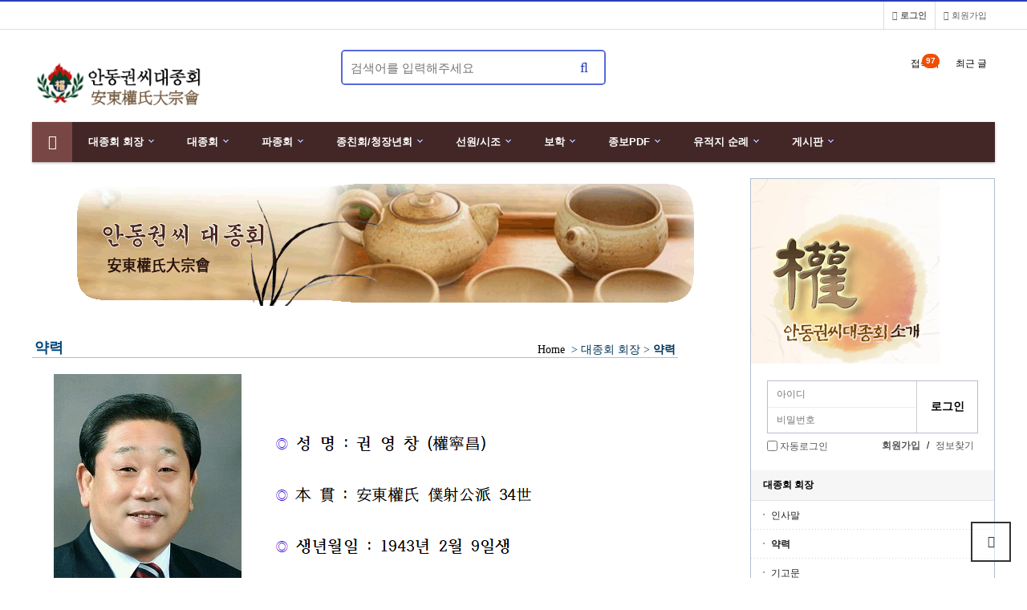

--- FILE ---
content_type: text/html; charset=utf-8
request_url: http://andongkwon.org/bbs/board.php?bo_table=z10_20
body_size: 52277
content:
<!doctype html>
<html lang="ko">
<head>
<meta charset="utf-8">
<meta http-equiv="imagetoolbar" content="no">
<meta http-equiv="X-UA-Compatible" content="IE=edge">
<title>약력 1 페이지 | 안동권씨 대종회</title>
<link rel="stylesheet" href="https://andongkwon.org/theme/basic/css/default.css?ver=171222">
<link rel="stylesheet" href="https://andongkwon.org/theme/basic/skin/connect/basic/style.css?ver=171222">
<link rel="stylesheet" href="https://andongkwon.org/skin/board/html/style.css?ver=171222">
<link rel="stylesheet" href="https://andongkwon.org/theme/basic/skin/outlogin/basic/style.css?ver=171222">
<!--[if lte IE 8]>
<script src="https://andongkwon.org/js/html5.js"></script>
<![endif]-->
<script>
// 자바스크립트에서 사용하는 전역변수 선언
var g5_url       = "https://andongkwon.org";
var g5_bbs_url   = "https://andongkwon.org/bbs";
var g5_is_member = "";
var g5_is_admin  = "";
var g5_is_mobile = "";
var g5_bo_table  = "z10_20";
var g5_sca       = "";
var g5_editor    = "smarteditor2";
var g5_cookie_domain = ".andongkwon.org";
</script>
<script src="https://andongkwon.org/js/jquery-1.8.3.min.js"></script>
<script src="https://andongkwon.org/js/jquery.menu.js?ver=171222"></script>
<script src="https://andongkwon.org/js/common.js?ver=171222"></script>
<script src="https://andongkwon.org/js/wrest.js?ver=171222"></script>
<script src="https://andongkwon.org/js/placeholders.min.js"></script>
<link rel="stylesheet" href="https://andongkwon.org/js/font-awesome/css/font-awesome.min.css">
<link rel="shortcuticon" href="/favicon.ico">
<meta name="subject" content="안동권씨대종회" />
<meta name="description" content="안동권씨대종회 소개및 자료 공유" />
<meta name="title" content="안동권씨대종회" />
<meta name="author" content="휴먼소프트 humansoft.kr" />
<meta name="keywords" content="안동권씨대종회, 안동권씨, 대종회, 대종원, 권씨, 안동,andongkwon.org" />

 <meta property="og:type" content="website">
 <meta property="og:title" content="안동권씨대종회">
 <meta property="og:description" content="안동권씨대종회 소개및 자료 공유">
 <meta property="og:image" content="http://andongkwon.org/andongkwon_capture.jpg">
 <meta property="og:url" content="http://andongkwon.org"></head>
<body>

<!-- 상단 시작 { -->
<div id="hd">
    <h1 id="hd_h1">약력 1 페이지</h1>

    <div id="skip_to_container"><a href="#container">본문 바로가기</a></div>

        <div id="tnb">
        <ul>
                        <li><a href="https://andongkwon.org/bbs/register.php"><i class="fa fa-user-plus" aria-hidden="true"></i> 회원가입</a></li>
            <li><a href="https://andongkwon.org/bbs/login.php"><b><i class="fa fa-sign-in" aria-hidden="true"></i> 로그인</b></a></li>
            
        </ul>
  
    </div>
    <div id="hd_wrapper">

        <div id="logo">
            <a href="https://andongkwon.org"><img src="https://andongkwon.org/images/main/logo.gif" width="228" height="60" alt="안동권씨 대종회"></a>
        </div>
    
        <div class="hd_sch_wr">
            <fieldset id="hd_sch" >
                <legend>사이트 내 전체검색</legend>
                <form name="fsearchbox" method="get" action="https://andongkwon.org/bbs/search.php" onsubmit="return fsearchbox_submit(this);">
                <input type="hidden" name="sfl" value="wr_subject||wr_content">
                <input type="hidden" name="sop" value="and">
                <label for="sch_stx" class="sound_only">검색어 필수</label>
                <input type="text" name="stx" id="sch_stx" maxlength="20" placeholder="검색어를 입력해주세요">
                <button type="submit" id="sch_submit" value="검색"><i class="fa fa-search" aria-hidden="true"></i><span class="sound_only">검색</span></button>
                </form>

                <script>
                function fsearchbox_submit(f)
                {
                    if (f.stx.value.length < 2) {
                        alert("검색어는 두글자 이상 입력하십시오.");
                        f.stx.select();
                        f.stx.focus();
                        return false;
                    }

                    // 검색에 많은 부하가 걸리는 경우 이 주석을 제거하세요.
                    var cnt = 0;
                    for (var i=0; i<f.stx.value.length; i++) {
                        if (f.stx.value.charAt(i) == ' ')
                            cnt++;
                    }

                    if (cnt > 1) {
                        alert("빠른 검색을 위하여 검색어에 공백은 한개만 입력할 수 있습니다.");
                        f.stx.select();
                        f.stx.focus();
                        return false;
                    }

                    return true;
                }
                </script>

            </fieldset>
                
                    </div>
        <ul id="hd_qnb">
            <!--<li><a href="https://andongkwon.org/bbs/faq.php"><i class="fa fa-question" aria-hidden="true"></i><span>FAQ</span></a></li>-->
            <!-- <li><a href="https://andongkwon.org/bbs/qalist.php"><i class="fa fa-comments" aria-hidden="true"></i><span>1:1문의</span></a></li> -->
            <li><a href="https://andongkwon.org/bbs/current_connect.php" class="visit"><span>접속자</span><strong class="visit-num">
97</strong></a></li>
            <li><a href="https://andongkwon.org/bbs/new.php"><span>최근 글</span></a></li>
        </ul>
    </div>
    
    <nav id="gnb">
        <h2>메인메뉴</h2>
        <div class="gnb_wrap">
            <ul id="gnb_1dul">
                <li class="gnb_1dli gnb_mnal"><button type="button" class="gnb_menu_btn"><i class="fa fa-bars" aria-hidden="true"></i><span class="sound_only">전체메뉴열기</span></button></li>
                                <li class="gnb_1dli" style="z-index:999">
                    <a href="/bbs/board.php?bo_table=z10_10" target="_self" class="gnb_1da">대종회 회장</a>
                    <span class="bg">하위분류</span><ul class="gnb_2dul">
                        <li class="gnb_2dli"><a href="/bbs/board.php?bo_table=z10_10" target="_self" class="gnb_2da">인사말</a></li>
                                            <li class="gnb_2dli"><a href="/bbs/board.php?bo_table=z10_20" target="_self" class="gnb_2da">약력</a></li>
                                            <li class="gnb_2dli"><a href="/bbs/board.php?bo_table=z10_30" target="_self" class="gnb_2da">기고문</a></li>
                    </ul>
                </li>
                                <li class="gnb_1dli" style="z-index:998">
                    <a href="/bbs/board.php?bo_table=z1_20" target="_self" class="gnb_1da">대종회</a>
                    <span class="bg">하위분류</span><ul class="gnb_2dul">
                        <li class="gnb_2dli"><a href="/bbs/board.php?bo_table=z1_20" target="_self" class="gnb_2da">고문</a></li>
                                            <li class="gnb_2dli"><a href="/bbs/board.php?bo_table=z1_30" target="_self" class="gnb_2da">상임위원 및 부회장</a></li>
                                            <li class="gnb_2dli"><a href="/bbs/board.php?bo_table=z1_70" target="_self" class="gnb_2da">이사</a></li>
                                            <li class="gnb_2dli"><a href="/bbs/board.php?bo_table=z1_03" target="_self" class="gnb_2da">종무위원</a></li>
                                            <li class="gnb_2dli"><a href="/bbs/board.php?bo_table=z1_04" target="_self" class="gnb_2da">위원회 위원장</a></li>
                                            <li class="gnb_2dli"><a href="/bbs/board.php?bo_table=z1_90" target="_self" class="gnb_2da">파종회장</a></li>
                                            <li class="gnb_2dli"><a href="/bbs/board.php?bo_table=z1_80" target="_self" class="gnb_2da">지역회장</a></li>
                                            <li class="gnb_2dli"><a href="/bbs/board.php?bo_table=z1_045" target="_self" class="gnb_2da">청장년회장</a></li>
                                            <li class="gnb_2dli"><a href="/bbs/board.php?bo_table=z1_40" target="_self" class="gnb_2da">제례위원 및 별유사</a></li>
                                            <li class="gnb_2dli"><a href="/bbs/board.php?bo_table=z1_50" target="_self" class="gnb_2da">종보편집위원</a></li>
                                            <li class="gnb_2dli"><a href="/bbs/board.php?bo_table=z1_05" target="_self" class="gnb_2da">정관(定款)</a></li>
                                            <li class="gnb_2dli"><a href="/bbs/board.php?bo_table=z1_06" target="_self" class="gnb_2da">원계(原系)</a></li>
                                            <li class="gnb_2dli"><a href="/bbs/board.php?bo_table=z1_01" target="_self" class="gnb_2da">안동권씨 연혁 2010</a></li>
                                            <li class="gnb_2dli"><a href="/bbs/board.php?bo_table=z1_60" target="_self" class="gnb_2da">종시(宗是)</a></li>
                                            <li class="gnb_2dli"><a href="/bbs/board.php?bo_table=z1_95" target="_self" class="gnb_2da">사무처</a></li>
                                            <li class="gnb_2dli"><a href="/bbs/board.php?bo_table=z1_97" target="_self" class="gnb_2da">찾아오시는 길</a></li>
                    </ul>
                </li>
                                <li class="gnb_1dli" style="z-index:997">
                    <a href="/bbs/board.php?bo_table=z2_012" target="_self" class="gnb_1da">파종회</a>
                    <span class="bg">하위분류</span><ul class="gnb_2dul">
                        <li class="gnb_2dli"><a href="/bbs/board.php?bo_table=z2_01" target="_self" class="gnb_2da">수중공파(종파)</a></li>
                                            <li class="gnb_2dli"><a href="/bbs/board.php?bo_table=z2_02" target="_self" class="gnb_2da">부호장공파</a></li>
                                            <li class="gnb_2dli"><a href="/bbs/board.php?bo_table=z2_03" target="_self" class="gnb_2da">추밀공파</a></li>
                                            <li class="gnb_2dli"><a href="/bbs/board.php?bo_table=z2_04" target="_self" class="gnb_2da">복야공파</a></li>
                                            <li class="gnb_2dli"><a href="/bbs/board.php?bo_table=z2_05" target="_self" class="gnb_2da">동정공파</a></li>
                                            <li class="gnb_2dli"><a href="/bbs/board.php?bo_table=z2_10" target="_self" class="gnb_2da">좌윤공파</a></li>
                                            <li class="gnb_2dli"><a href="/bbs/board.php?bo_table=z2_15" target="_self" class="gnb_2da">별장공파</a></li>
                                            <li class="gnb_2dli"><a href="/bbs/board.php?bo_table=z2_20" target="_self" class="gnb_2da">부정공파</a></li>
                                            <li class="gnb_2dli"><a href="/bbs/board.php?bo_table=z2_25" target="_self" class="gnb_2da">시중공파</a></li>
                                            <li class="gnb_2dli"><a href="/bbs/board.php?bo_table=z2_30" target="_self" class="gnb_2da">급사중공파</a></li>
                                            <li class="gnb_2dli"><a href="/bbs/board.php?bo_table=z2_35" target="_self" class="gnb_2da">중윤공파</a></li>
                                            <li class="gnb_2dli"><a href="/bbs/board.php?bo_table=z2_40" target="_self" class="gnb_2da">군기감공파</a></li>
                                            <li class="gnb_2dli"><a href="/bbs/board.php?bo_table=z2_45" target="_self" class="gnb_2da">정조공파</a></li>
                                            <li class="gnb_2dli"><a href="/bbs/board.php?bo_table=z2_50" target="_self" class="gnb_2da">호장공파</a></li>
                                            <li class="gnb_2dli"><a href="/bbs/board.php?bo_table=z2_55" target="_self" class="gnb_2da">검교공파</a></li>
                                            <li class="gnb_2dli"><a href="/bbs/board.php?bo_table=z3_15" target="_self" class="gnb_2da">지파종중</a></li>
                    </ul>
                </li>
                                <li class="gnb_1dli" style="z-index:996">
                    <a href="/bbs/board.php?bo_table=z3_013" target="_self" class="gnb_1da">종친회/청장년회</a>
                    <span class="bg">하위분류</span><ul class="gnb_2dul">
                        <li class="gnb_2dli"><a href="/bbs/board.php?bo_table=z3_013" target="_self" class="gnb_2da">종친회장 협의회</a></li>
                                            <li class="gnb_2dli"><a href="/bbs/board.php?bo_table=ankwon" target="_self" class="gnb_2da">청.장년회장협의회</a></li>
                                            <li class="gnb_2dli"><a href="/bbs/board.php?bo_table=z3_01" target="_self" class="gnb_2da">서울</a></li>
                                            <li class="gnb_2dli"><a href="/bbs/board.php?bo_table=z3_02" target="_self" class="gnb_2da">광역시</a></li>
                                            <li class="gnb_2dli"><a href="/bbs/board.php?bo_table=z3_03" target="_self" class="gnb_2da">경기</a></li>
                                            <li class="gnb_2dli"><a href="/bbs/board.php?bo_table=z3_04" target="_self" class="gnb_2da">강원</a></li>
                                            <li class="gnb_2dli"><a href="/bbs/board.php?bo_table=z3_05" target="_self" class="gnb_2da">충북</a></li>
                                            <li class="gnb_2dli"><a href="/bbs/board.php?bo_table=z3_06" target="_self" class="gnb_2da">충남</a></li>
                                            <li class="gnb_2dli"><a href="/bbs/board.php?bo_table=z3_07" target="_self" class="gnb_2da">경북</a></li>
                                            <li class="gnb_2dli"><a href="/bbs/board.php?bo_table=z3_08" target="_self" class="gnb_2da">경남</a></li>
                                            <li class="gnb_2dli"><a href="/bbs/board.php?bo_table=z3_09" target="_self" class="gnb_2da">전북</a></li>
                                            <li class="gnb_2dli"><a href="/bbs/board.php?bo_table=z3_10" target="_self" class="gnb_2da">전남/제주</a></li>
                                            <li class="gnb_2dli"><a href="/bbs/board.php?bo_table=z3_11" target="_self" class="gnb_2da">해외</a></li>
                                            <li class="gnb_2dli"><a href="/bbs/board.php?bo_table=z3_12" target="_self" class="gnb_2da">청.장년회</a></li>
                                            <li class="gnb_2dli"><a href="/bbs/board.php?bo_table=z3_13" target="_self" class="gnb_2da">산악회</a></li>
                                            <li class="gnb_2dli"><a href="/bbs/board.php?bo_table=z3_14" target="_self" class="gnb_2da">부녀회</a></li>
                    </ul>
                </li>
                                <li class="gnb_1dli" style="z-index:995">
                    <a href="/bbs/board.php?bo_table=z4_01" target="_self" class="gnb_1da">선원/시조</a>
                    <span class="bg">하위분류</span><ul class="gnb_2dul">
                        <li class="gnb_2dli"><a href="/bbs/board.php?bo_table=z4_01" target="_self" class="gnb_2da">대보공 김알지</a></li>
                                            <li class="gnb_2dli"><a href="/bbs/board.php?bo_table=z4_02" target="_self" class="gnb_2da">미추왕</a></li>
                                            <li class="gnb_2dli"><a href="/bbs/board.php?bo_table=z4_03" target="_self" class="gnb_2da">득성 유래</a></li>
                                            <li class="gnb_2dli"><a href="/bbs/board.php?bo_table=z4_04" target="_self" class="gnb_2da">시조 태사공</a></li>
                                            <li class="gnb_2dli"><a href="/bbs/board.php?bo_table=z4_05" target="_self" class="gnb_2da">낭중공</a></li>
                    </ul>
                </li>
                                <li class="gnb_1dli" style="z-index:994">
                    <a href="/bbs/board.php?bo_table=z5_01" target="_self" class="gnb_1da">보학</a>
                    <span class="bg">하위분류</span><ul class="gnb_2dul">
                        <li class="gnb_2dli"><a href="/bbs/board.php?bo_table=z5_01" target="_self" class="gnb_2da">안동권씨 세계도</a></li>
                                            <li class="gnb_2dli"><a href="/bbs/board.php?bo_table=z5_02" target="_self" class="gnb_2da">세차 배정 항렬</a></li>
                                            <li class="gnb_2dli"><a href="/bbs/board.php?bo_table=z5_03" target="_self" class="gnb_2da">권문의 4시</a></li>
                                            <li class="gnb_2dli"><a href="/bbs/board.php?bo_table=z5_04" target="_self" class="gnb_2da">자랑스러운 현조</a></li>
                                            <li class="gnb_2dli"><a href="/bbs/board.php?bo_table=z5_05" target="_self" class="gnb_2da">능동 향사홀기</a></li>
                                            <li class="gnb_2dli"><a href="/bbs/board.php?bo_table=z5_06" target="_self" class="gnb_2da">제사 예절</a></li>
                                            <li class="gnb_2dli"><a href="/bbs/board.php?bo_table=z5_07" target="_self" class="gnb_2da">대조와 세손법</a></li>
                    </ul>
                </li>
                                <li class="gnb_1dli" style="z-index:993">
                    <a href="/bbs/board.php?bo_table=z6_00" target="_self" class="gnb_1da">종보PDF</a>
                    <span class="bg">하위분류</span><ul class="gnb_2dul">
                        <li class="gnb_2dli"><a href="/bbs/board.php?bo_table=z6_00" target="_self" class="gnb_2da">종보 구독 안내</a></li>
                                            <li class="gnb_2dli"><a href="/bbs/board.php?bo_table=z6_74" target="_self" class="gnb_2da">종보PDF(2026년)</a></li>
                                            <li class="gnb_2dli"><a href="/bbs/board.php?bo_table=z6_75" target="_self" class="gnb_2da">종보PDF(2025년)</a></li>
                                            <li class="gnb_2dli"><a href="/bbs/board.php?bo_table=z6_76" target="_self" class="gnb_2da">종보PDF (2024년)</a></li>
                                            <li class="gnb_2dli"><a href="/bbs/board.php?bo_table=z6_77" target="_self" class="gnb_2da">종보PDF (2023년)</a></li>
                                            <li class="gnb_2dli"><a href="/bbs/board.php?bo_table=z6_78" target="_self" class="gnb_2da">종보PDF (2022년)</a></li>
                                            <li class="gnb_2dli"><a href="/bbs/board.php?bo_table=z6_79" target="_self" class="gnb_2da">종보PDF (2021년)</a></li>
                                            <li class="gnb_2dli"><a href="/bbs/board.php?bo_table=z6_80" target="_self" class="gnb_2da">종보PDF (2020년)</a></li>
                    </ul>
                </li>
                                <li class="gnb_1dli" style="z-index:992">
                    <a href="/bbs/board.php?bo_table=z7_01" target="_self" class="gnb_1da">유적지 순례</a>
                    <span class="bg">하위분류</span><ul class="gnb_2dul">
                        <li class="gnb_2dli"><a href="/bbs/board.php?bo_table=z7_01" target="_self" class="gnb_2da">대보공과 태사공</a></li>
                                            <li class="gnb_2dli"><a href="/bbs/board.php?bo_table=z7_02" target="_self" class="gnb_2da">태사묘와 운곡서원</a></li>
                                            <li class="gnb_2dli"><a href="/bbs/board.php?bo_table=z7_30" target="_self" class="gnb_2da">부호장공 동정공파</a></li>
                                            <li class="gnb_2dli"><a href="/bbs/board.php?bo_table=z7_04" target="_self" class="gnb_2da">추밀공파 현조</a></li>
                                            <li class="gnb_2dli"><a href="/bbs/board.php?bo_table=z7_05" target="_self" class="gnb_2da">복야공파현조</a></li>
                                            <li class="gnb_2dli"><a href="/bbs/board.php?bo_table=z7_60" target="_self" class="gnb_2da">좌윤공,부정공파현조</a></li>
                                            <li class="gnb_2dli"><a href="/bbs/board.php?bo_table=z7_70" target="_self" class="gnb_2da">시중공,검교공파현조</a></li>
                                            <li class="gnb_2dli"><a href="/bbs/board.php?bo_table=z7_06" target="_self" class="gnb_2da">기타파 현조</a></li>
                    </ul>
                </li>
                                <li class="gnb_1dli" style="z-index:991">
                    <a href="/bbs/board.php?bo_table=z8_01" target="_self" class="gnb_1da">게시판</a>
                    <span class="bg">하위분류</span><ul class="gnb_2dul">
                        <li class="gnb_2dli"><a href="/bbs/board.php?bo_table=z8_01" target="_self" class="gnb_2da">공지사항</a></li>
                                            <li class="gnb_2dli"><a href="/bbs/board.php?bo_table=z8_02" target="_self" class="gnb_2da">자유게시판</a></li>
                                            <li class="gnb_2dli"><a href="/bbs/board.php?bo_table=z8_03" target="_self" class="gnb_2da">권문행사</a></li>
                                            <li class="gnb_2dli"><a href="/bbs/board.php?bo_table=z8_04" target="_self" class="gnb_2da">회원 광장</a></li>
                                            <li class="gnb_2dli"><a href="/bbs/board.php?bo_table=z8_05" target="_self" class="gnb_2da">포토갤러리</a></li>
                                            <li class="gnb_2dli"><a href="/bbs/board.php?bo_table=z8_07" target="_self" class="gnb_2da">회원 대화방</a></li>
                    </ul>
                </li>
                            </ul>
            <div id="gnb_all">
                <h2>전체메뉴</h2>
                <ul class="gnb_al_ul">
                                        <li class="gnb_al_li">
                        <a href="/bbs/board.php?bo_table=z10_10" target="_self" class="gnb_al_a">대종회 회장</a>
                        <ul>
                            <li><a href="/bbs/board.php?bo_table=z10_10" target="_self"><i class="fa fa-caret-right" aria-hidden="true"></i> 인사말</a></li>
                                                    <li><a href="/bbs/board.php?bo_table=z10_20" target="_self"><i class="fa fa-caret-right" aria-hidden="true"></i> 약력</a></li>
                                                    <li><a href="/bbs/board.php?bo_table=z10_30" target="_self"><i class="fa fa-caret-right" aria-hidden="true"></i> 기고문</a></li>
                        </ul>
                    </li>
                                        <li class="gnb_al_li">
                        <a href="/bbs/board.php?bo_table=z1_20" target="_self" class="gnb_al_a">대종회</a>
                        <ul>
                            <li><a href="/bbs/board.php?bo_table=z1_20" target="_self"><i class="fa fa-caret-right" aria-hidden="true"></i> 고문</a></li>
                                                    <li><a href="/bbs/board.php?bo_table=z1_30" target="_self"><i class="fa fa-caret-right" aria-hidden="true"></i> 상임위원 및 부회장</a></li>
                                                    <li><a href="/bbs/board.php?bo_table=z1_70" target="_self"><i class="fa fa-caret-right" aria-hidden="true"></i> 이사</a></li>
                                                    <li><a href="/bbs/board.php?bo_table=z1_03" target="_self"><i class="fa fa-caret-right" aria-hidden="true"></i> 종무위원</a></li>
                                                    <li><a href="/bbs/board.php?bo_table=z1_04" target="_self"><i class="fa fa-caret-right" aria-hidden="true"></i> 위원회 위원장</a></li>
                                                    <li><a href="/bbs/board.php?bo_table=z1_90" target="_self"><i class="fa fa-caret-right" aria-hidden="true"></i> 파종회장</a></li>
                                                    <li><a href="/bbs/board.php?bo_table=z1_80" target="_self"><i class="fa fa-caret-right" aria-hidden="true"></i> 지역회장</a></li>
                                                    <li><a href="/bbs/board.php?bo_table=z1_045" target="_self"><i class="fa fa-caret-right" aria-hidden="true"></i> 청장년회장</a></li>
                                                    <li><a href="/bbs/board.php?bo_table=z1_40" target="_self"><i class="fa fa-caret-right" aria-hidden="true"></i> 제례위원 및 별유사</a></li>
                                                    <li><a href="/bbs/board.php?bo_table=z1_50" target="_self"><i class="fa fa-caret-right" aria-hidden="true"></i> 종보편집위원</a></li>
                                                    <li><a href="/bbs/board.php?bo_table=z1_05" target="_self"><i class="fa fa-caret-right" aria-hidden="true"></i> 정관(定款)</a></li>
                                                    <li><a href="/bbs/board.php?bo_table=z1_06" target="_self"><i class="fa fa-caret-right" aria-hidden="true"></i> 원계(原系)</a></li>
                                                    <li><a href="/bbs/board.php?bo_table=z1_01" target="_self"><i class="fa fa-caret-right" aria-hidden="true"></i> 안동권씨 연혁 2010</a></li>
                                                    <li><a href="/bbs/board.php?bo_table=z1_60" target="_self"><i class="fa fa-caret-right" aria-hidden="true"></i> 종시(宗是)</a></li>
                                                    <li><a href="/bbs/board.php?bo_table=z1_95" target="_self"><i class="fa fa-caret-right" aria-hidden="true"></i> 사무처</a></li>
                                                    <li><a href="/bbs/board.php?bo_table=z1_97" target="_self"><i class="fa fa-caret-right" aria-hidden="true"></i> 찾아오시는 길</a></li>
                        </ul>
                    </li>
                                        <li class="gnb_al_li">
                        <a href="/bbs/board.php?bo_table=z2_012" target="_self" class="gnb_al_a">파종회</a>
                        <ul>
                            <li><a href="/bbs/board.php?bo_table=z2_01" target="_self"><i class="fa fa-caret-right" aria-hidden="true"></i> 수중공파(종파)</a></li>
                                                    <li><a href="/bbs/board.php?bo_table=z2_02" target="_self"><i class="fa fa-caret-right" aria-hidden="true"></i> 부호장공파</a></li>
                                                    <li><a href="/bbs/board.php?bo_table=z2_03" target="_self"><i class="fa fa-caret-right" aria-hidden="true"></i> 추밀공파</a></li>
                                                    <li><a href="/bbs/board.php?bo_table=z2_04" target="_self"><i class="fa fa-caret-right" aria-hidden="true"></i> 복야공파</a></li>
                                                    <li><a href="/bbs/board.php?bo_table=z2_05" target="_self"><i class="fa fa-caret-right" aria-hidden="true"></i> 동정공파</a></li>
                                                    <li><a href="/bbs/board.php?bo_table=z2_10" target="_self"><i class="fa fa-caret-right" aria-hidden="true"></i> 좌윤공파</a></li>
                                                    <li><a href="/bbs/board.php?bo_table=z2_15" target="_self"><i class="fa fa-caret-right" aria-hidden="true"></i> 별장공파</a></li>
                                                    <li><a href="/bbs/board.php?bo_table=z2_20" target="_self"><i class="fa fa-caret-right" aria-hidden="true"></i> 부정공파</a></li>
                                                    <li><a href="/bbs/board.php?bo_table=z2_25" target="_self"><i class="fa fa-caret-right" aria-hidden="true"></i> 시중공파</a></li>
                                                    <li><a href="/bbs/board.php?bo_table=z2_30" target="_self"><i class="fa fa-caret-right" aria-hidden="true"></i> 급사중공파</a></li>
                                                    <li><a href="/bbs/board.php?bo_table=z2_35" target="_self"><i class="fa fa-caret-right" aria-hidden="true"></i> 중윤공파</a></li>
                                                    <li><a href="/bbs/board.php?bo_table=z2_40" target="_self"><i class="fa fa-caret-right" aria-hidden="true"></i> 군기감공파</a></li>
                                                    <li><a href="/bbs/board.php?bo_table=z2_45" target="_self"><i class="fa fa-caret-right" aria-hidden="true"></i> 정조공파</a></li>
                                                    <li><a href="/bbs/board.php?bo_table=z2_50" target="_self"><i class="fa fa-caret-right" aria-hidden="true"></i> 호장공파</a></li>
                                                    <li><a href="/bbs/board.php?bo_table=z2_55" target="_self"><i class="fa fa-caret-right" aria-hidden="true"></i> 검교공파</a></li>
                                                    <li><a href="/bbs/board.php?bo_table=z3_15" target="_self"><i class="fa fa-caret-right" aria-hidden="true"></i> 지파종중</a></li>
                        </ul>
                    </li>
                                        <li class="gnb_al_li">
                        <a href="/bbs/board.php?bo_table=z3_013" target="_self" class="gnb_al_a">종친회/청장년회</a>
                        <ul>
                            <li><a href="/bbs/board.php?bo_table=z3_013" target="_self"><i class="fa fa-caret-right" aria-hidden="true"></i> 종친회장 협의회</a></li>
                                                    <li><a href="/bbs/board.php?bo_table=ankwon" target="_self"><i class="fa fa-caret-right" aria-hidden="true"></i> 청.장년회장협의회</a></li>
                                                    <li><a href="/bbs/board.php?bo_table=z3_01" target="_self"><i class="fa fa-caret-right" aria-hidden="true"></i> 서울</a></li>
                                                    <li><a href="/bbs/board.php?bo_table=z3_02" target="_self"><i class="fa fa-caret-right" aria-hidden="true"></i> 광역시</a></li>
                                                    <li><a href="/bbs/board.php?bo_table=z3_03" target="_self"><i class="fa fa-caret-right" aria-hidden="true"></i> 경기</a></li>
                                                    <li><a href="/bbs/board.php?bo_table=z3_04" target="_self"><i class="fa fa-caret-right" aria-hidden="true"></i> 강원</a></li>
                                                    <li><a href="/bbs/board.php?bo_table=z3_05" target="_self"><i class="fa fa-caret-right" aria-hidden="true"></i> 충북</a></li>
                                                    <li><a href="/bbs/board.php?bo_table=z3_06" target="_self"><i class="fa fa-caret-right" aria-hidden="true"></i> 충남</a></li>
                                                    <li><a href="/bbs/board.php?bo_table=z3_07" target="_self"><i class="fa fa-caret-right" aria-hidden="true"></i> 경북</a></li>
                                                    <li><a href="/bbs/board.php?bo_table=z3_08" target="_self"><i class="fa fa-caret-right" aria-hidden="true"></i> 경남</a></li>
                                                    <li><a href="/bbs/board.php?bo_table=z3_09" target="_self"><i class="fa fa-caret-right" aria-hidden="true"></i> 전북</a></li>
                                                    <li><a href="/bbs/board.php?bo_table=z3_10" target="_self"><i class="fa fa-caret-right" aria-hidden="true"></i> 전남/제주</a></li>
                                                    <li><a href="/bbs/board.php?bo_table=z3_11" target="_self"><i class="fa fa-caret-right" aria-hidden="true"></i> 해외</a></li>
                                                    <li><a href="/bbs/board.php?bo_table=z3_12" target="_self"><i class="fa fa-caret-right" aria-hidden="true"></i> 청.장년회</a></li>
                                                    <li><a href="/bbs/board.php?bo_table=z3_13" target="_self"><i class="fa fa-caret-right" aria-hidden="true"></i> 산악회</a></li>
                                                    <li><a href="/bbs/board.php?bo_table=z3_14" target="_self"><i class="fa fa-caret-right" aria-hidden="true"></i> 부녀회</a></li>
                        </ul>
                    </li>
                                        <li class="gnb_al_li">
                        <a href="/bbs/board.php?bo_table=z4_01" target="_self" class="gnb_al_a">선원/시조</a>
                        <ul>
                            <li><a href="/bbs/board.php?bo_table=z4_01" target="_self"><i class="fa fa-caret-right" aria-hidden="true"></i> 대보공 김알지</a></li>
                                                    <li><a href="/bbs/board.php?bo_table=z4_02" target="_self"><i class="fa fa-caret-right" aria-hidden="true"></i> 미추왕</a></li>
                                                    <li><a href="/bbs/board.php?bo_table=z4_03" target="_self"><i class="fa fa-caret-right" aria-hidden="true"></i> 득성 유래</a></li>
                                                    <li><a href="/bbs/board.php?bo_table=z4_04" target="_self"><i class="fa fa-caret-right" aria-hidden="true"></i> 시조 태사공</a></li>
                                                    <li><a href="/bbs/board.php?bo_table=z4_05" target="_self"><i class="fa fa-caret-right" aria-hidden="true"></i> 낭중공</a></li>
                        </ul>
                    </li>
                                        <li class="gnb_al_li">
                        <a href="/bbs/board.php?bo_table=z5_01" target="_self" class="gnb_al_a">보학</a>
                        <ul>
                            <li><a href="/bbs/board.php?bo_table=z5_01" target="_self"><i class="fa fa-caret-right" aria-hidden="true"></i> 안동권씨 세계도</a></li>
                                                    <li><a href="/bbs/board.php?bo_table=z5_02" target="_self"><i class="fa fa-caret-right" aria-hidden="true"></i> 세차 배정 항렬</a></li>
                                                    <li><a href="/bbs/board.php?bo_table=z5_03" target="_self"><i class="fa fa-caret-right" aria-hidden="true"></i> 권문의 4시</a></li>
                                                    <li><a href="/bbs/board.php?bo_table=z5_04" target="_self"><i class="fa fa-caret-right" aria-hidden="true"></i> 자랑스러운 현조</a></li>
                                                    <li><a href="/bbs/board.php?bo_table=z5_05" target="_self"><i class="fa fa-caret-right" aria-hidden="true"></i> 능동 향사홀기</a></li>
                                                    <li><a href="/bbs/board.php?bo_table=z5_06" target="_self"><i class="fa fa-caret-right" aria-hidden="true"></i> 제사 예절</a></li>
                                                    <li><a href="/bbs/board.php?bo_table=z5_07" target="_self"><i class="fa fa-caret-right" aria-hidden="true"></i> 대조와 세손법</a></li>
                        </ul>
                    </li>
                                        <li class="gnb_al_li">
                        <a href="/bbs/board.php?bo_table=z6_00" target="_self" class="gnb_al_a">종보PDF</a>
                        <ul>
                            <li><a href="/bbs/board.php?bo_table=z6_00" target="_self"><i class="fa fa-caret-right" aria-hidden="true"></i> 종보 구독 안내</a></li>
                                                    <li><a href="/bbs/board.php?bo_table=z6_74" target="_self"><i class="fa fa-caret-right" aria-hidden="true"></i> 종보PDF(2026년)</a></li>
                                                    <li><a href="/bbs/board.php?bo_table=z6_75" target="_self"><i class="fa fa-caret-right" aria-hidden="true"></i> 종보PDF(2025년)</a></li>
                                                    <li><a href="/bbs/board.php?bo_table=z6_76" target="_self"><i class="fa fa-caret-right" aria-hidden="true"></i> 종보PDF (2024년)</a></li>
                                                    <li><a href="/bbs/board.php?bo_table=z6_77" target="_self"><i class="fa fa-caret-right" aria-hidden="true"></i> 종보PDF (2023년)</a></li>
                                                    <li><a href="/bbs/board.php?bo_table=z6_78" target="_self"><i class="fa fa-caret-right" aria-hidden="true"></i> 종보PDF (2022년)</a></li>
                                                    <li><a href="/bbs/board.php?bo_table=z6_79" target="_self"><i class="fa fa-caret-right" aria-hidden="true"></i> 종보PDF (2021년)</a></li>
                                                    <li><a href="/bbs/board.php?bo_table=z6_80" target="_self"><i class="fa fa-caret-right" aria-hidden="true"></i> 종보PDF (2020년)</a></li>
                        </ul>
                    </li>
                                        <li class="gnb_al_li">
                        <a href="/bbs/board.php?bo_table=z7_01" target="_self" class="gnb_al_a">유적지 순례</a>
                        <ul>
                            <li><a href="/bbs/board.php?bo_table=z7_01" target="_self"><i class="fa fa-caret-right" aria-hidden="true"></i> 대보공과 태사공</a></li>
                                                    <li><a href="/bbs/board.php?bo_table=z7_02" target="_self"><i class="fa fa-caret-right" aria-hidden="true"></i> 태사묘와 운곡서원</a></li>
                                                    <li><a href="/bbs/board.php?bo_table=z7_30" target="_self"><i class="fa fa-caret-right" aria-hidden="true"></i> 부호장공 동정공파</a></li>
                                                    <li><a href="/bbs/board.php?bo_table=z7_04" target="_self"><i class="fa fa-caret-right" aria-hidden="true"></i> 추밀공파 현조</a></li>
                                                    <li><a href="/bbs/board.php?bo_table=z7_05" target="_self"><i class="fa fa-caret-right" aria-hidden="true"></i> 복야공파현조</a></li>
                                                    <li><a href="/bbs/board.php?bo_table=z7_60" target="_self"><i class="fa fa-caret-right" aria-hidden="true"></i> 좌윤공,부정공파현조</a></li>
                                                    <li><a href="/bbs/board.php?bo_table=z7_70" target="_self"><i class="fa fa-caret-right" aria-hidden="true"></i> 시중공,검교공파현조</a></li>
                                                    <li><a href="/bbs/board.php?bo_table=z7_06" target="_self"><i class="fa fa-caret-right" aria-hidden="true"></i> 기타파 현조</a></li>
                        </ul>
                    </li>
                                        <li class="gnb_al_li">
                        <a href="/bbs/board.php?bo_table=z8_01" target="_self" class="gnb_al_a">게시판</a>
                        <ul>
                            <li><a href="/bbs/board.php?bo_table=z8_01" target="_self"><i class="fa fa-caret-right" aria-hidden="true"></i> 공지사항</a></li>
                                                    <li><a href="/bbs/board.php?bo_table=z8_02" target="_self"><i class="fa fa-caret-right" aria-hidden="true"></i> 자유게시판</a></li>
                                                    <li><a href="/bbs/board.php?bo_table=z8_03" target="_self"><i class="fa fa-caret-right" aria-hidden="true"></i> 권문행사</a></li>
                                                    <li><a href="/bbs/board.php?bo_table=z8_04" target="_self"><i class="fa fa-caret-right" aria-hidden="true"></i> 회원 광장</a></li>
                                                    <li><a href="/bbs/board.php?bo_table=z8_05" target="_self"><i class="fa fa-caret-right" aria-hidden="true"></i> 포토갤러리</a></li>
                                                    <li><a href="/bbs/board.php?bo_table=z8_07" target="_self"><i class="fa fa-caret-right" aria-hidden="true"></i> 회원 대화방</a></li>
                        </ul>
                    </li>
                                    </ul>
                <button type="button" class="gnb_close_btn"><i class="fa fa-times" aria-hidden="true"></i></button>
            </div>
        </div>
    </nav>
    <script>
    
    $(function(){
        $(".gnb_menu_btn").click(function(){
            $("#gnb_all").show();
        });
        $(".gnb_close_btn").click(function(){
            $("#gnb_all").hide();
        });
    });

    </script>
</div>
<!-- } 상단 끝 -->


<hr>

<!-- 콘텐츠 시작 { -->
<div id="wrapper">
    <div id="container_wr">
   
    <div id="container">
        
        
<!-- 서브 베너-->
    <div align="center">
    <img src="/images/main/dagi10.gif" width="789" height="159">
    </div>
<!-- 서브 베너-->    

        <!-- navi  -->
        <table width="750" border="0" cellspacing="0" cellpadding="0">
              <tr>
                <td width="750" valign="middle"><!-- 페이지 네비  --><!--<img src="/images/menu_03/3_730x80_02.gif" width="780" height="40" />-->
                                    
                  
                                    	  
                  <table width="805" border="0" cellspacing="0" cellpadding="0">
                    <tr>
                      <td height="40">&nbsp;</td>
                    </tr>                  	  
                    <tr>
                      <td align="left" width="45%" height="20" valign="bottom">&nbsp;<span style="font-family:'NotoKrB';color:#04487c;font-size: 18px;text-decoration: none;"><strong>약력</strong></span></td>
                      <td align="right" width="55%" valign="bottom"><span style="font-family:'NotoKrB';color:#01355b;font-size: 14px;text-decoration: none;"><a href="/">&nbsp;Home&nbsp;</a>&nbsp;>&nbsp;대종회 회장&nbsp;>&nbsp;<strong>약력</strong></span>&nbsp;</td>
                    </tr>
                    <tr>
                      <td width="805" colspan="2" height="1" valign="top" bgcolor="#bbbbbb"></td>
                    </tr>        
                    <tr>
                      <td height="20">&nbsp;</td>
                    </tr>                                    
                  </table>
                  	  
                  
                  </td>
              </tr>
         </table>




<!-- 게시판 목록 시작 { -->
<div id="bo_list" style="width:98%">

    

  
    <form name="fboardlist" id="fboardlist" action="./board_list_update.php" onsubmit="return fboardlist_submit(this);" method="post">
    <input type="hidden" name="bo_table" value="z10_20">
    <input type="hidden" name="sfl" value="">
    <input type="hidden" name="stx" value="">
    <input type="hidden" name="spt" value="">
    <input type="hidden" name="sca" value="">
    <input type="hidden" name="page" value="1">
    <input type="hidden" name="sw" value="">

    <div>
        <table border=0 cellpadding=0 cellspacing=0 width=100%>
                <tr class="">
            <td class="td_subject">
           
				      
	        				
				
							
				

               
                    <p>&nbsp; &nbsp; &nbsp; &nbsp;&nbsp;<img src="http://andongkwon.org/data/editor/2310/66d653d31d51198aa1c16ba1cfb6a372_1697088469_6978.jpg" title="66d653d31d51198aa1c16ba1cfb6a372_1697088469_6978.jpg" alt="66d653d31d51198aa1c16ba1cfb6a372_1697088469_6978.jpg"><img src="http://andongkwon.org/data/editor/2310/66d653d31d51198aa1c16ba1cfb6a372_1697088559_1885.png" title="66d653d31d51198aa1c16ba1cfb6a372_1697088559_1885.png" alt="66d653d31d51198aa1c16ba1cfb6a372_1697088559_1885.png">&nbsp;</p><p><br></p><p><br style="clear:both;">&nbsp; &nbsp; &nbsp; <img src="http://andongkwon.org/data/editor/2310/66d653d31d51198aa1c16ba1cfb6a372_1697088637_978.png" title="66d653d31d51198aa1c16ba1cfb6a372_1697088637_978.png" alt="66d653d31d51198aa1c16ba1cfb6a372_1697088637_978.png"><br style="clear:both;">&nbsp;&nbsp;</p><p>&nbsp; &nbsp; &nbsp; &nbsp; &nbsp; &nbsp;<img src="http://andongkwon.org/data/editor/2310/66d653d31d51198aa1c16ba1cfb6a372_1697088728_8934.png" title="66d653d31d51198aa1c16ba1cfb6a372_1697088728_8934.png" alt="66d653d31d51198aa1c16ba1cfb6a372_1697088728_8934.png"><br style="clear:both;">&nbsp;</p><p><br></p>             
            </td>
        </tr>
                        </tbody>
        </table>
    </div>

        </form>
</div>



<!-- } 게시판 목록 끝 -->

    </div>
    <div id="aside">
        	        <img src='/inc-img/stitle-left1.gif' width='235' height='230' />
                
<!-- 로그인 전 아웃로그인 시작 { -->
<section id="ol_before" class="ol">
    <h2>회원로그인</h2>
    <form name="foutlogin" action="https://andongkwon.org:443/bbs/login_check.php" onsubmit="return fhead_submit(this);" method="post" autocomplete="off">
    <fieldset>
        <div class="ol_wr">
            <input type="hidden" name="url" value="https%3A%2F%2Fandongkwon.org%2Fbbs%2Fboard.php%3Fbo_table%3Dz10_20">
            <label for="ol_id" id="ol_idlabel" class="sound_only">회원아이디<strong>필수</strong></label>
            <input type="text" id="ol_id" name="mb_id" required maxlength="20" placeholder="아이디">
            <label for="ol_pw" id="ol_pwlabel" class="sound_only">비밀번호<strong>필수</strong></label>
            <input type="password" name="mb_password" id="ol_pw" required maxlength="20" placeholder="비밀번호">
            <input type="submit" id="ol_submit" value="로그인" class="btn_b02">
        </div>
        <div class="ol_auto_wr"> 
            <div id="ol_auto">
                <input type="checkbox" name="auto_login" value="1" id="auto_login">
                <label for="auto_login" id="auto_login_label">자동로그인</label>
            </div>
            <div id="ol_svc">
                <a href="https://andongkwon.org/bbs/register.php"><b>회원가입</b></a> /
                <a href="https://andongkwon.org/bbs/password_lost.php" id="ol_password_lost">정보찾기</a>
            </div>
        </div>
        
    </fieldset>
    </form>
</section>

<script>
$omi = $('#ol_id');
$omp = $('#ol_pw');
$omi_label = $('#ol_idlabel');
$omi_label.addClass('ol_idlabel');
$omp_label = $('#ol_pwlabel');
$omp_label.addClass('ol_pwlabel');

$(function() {

    $("#auto_login").click(function(){
        if ($(this).is(":checked")) {
            if(!confirm("자동로그인을 사용하시면 다음부터 회원아이디와 비밀번호를 입력하실 필요가 없습니다.\n\n공공장소에서는 개인정보가 유출될 수 있으니 사용을 자제하여 주십시오.\n\n자동로그인을 사용하시겠습니까?"))
                return false;
        }
    });
});

function fhead_submit(f)
{
    return true;
}
</script>
<!-- } 로그인 전 아웃로그인 끝 -->
                                    	
    	
<!-- 메뉴 시작 { -->
<link rel="stylesheet" href="https://andongkwon.org/skin/groupmenu/adffix/css/style.css">
<section id="groupmenu">
<table width="100%" cellpadding="0" cellspacing="0" border="0" align="center">
   <tr height="37">
        <td colspan='3' style='padding-left:15px'; bgcolor="#f6f6f6">
		  <!--  그룹 네임 시작 -->
		  <b>대종회 회장</b>
	      <!-- 그룹 네임 끝 -->
		</td>
    </tr>
		<tr>
		<td colspan="2" height='1'bgcolor='#dde4e9'></td>
		</tr>
        		<tr>
		<td style="padding:3px 0px 0px 10px" width="12"><img src="https://andongkwon.org/skin/groupmenu/adffix/img/dot.gif""></td>
		<td><div id="nav1">
  <ul>
    <li><a href="https://andongkwon.org/bbs/board.php?bo_table=z10_10">인사말</a></li>
  </ul>
</div></td>
		</tr>
		<tr>
		<td colspan="2" height='1' background="https://andongkwon.org/skin/groupmenu/adffix/img/_dot.gif"></td>
		</tr>
        		<tr>
		<td style="padding:3px 0px 0px 10px" width="12"><img src="https://andongkwon.org/skin/groupmenu/adffix/img/dot.gif""></td>
		<td><div id="nav1">
  <ul>
    <li class="on"><a href="https://andongkwon.org/bbs/board.php?bo_table=z10_20">약력</a></li>
  </ul>
</div></td>
		</tr>
		<tr>
		<td colspan="2" height='1' background="https://andongkwon.org/skin/groupmenu/adffix/img/_dot.gif"></td>
		</tr>
        		<tr>
		<td style="padding:3px 0px 0px 10px" width="12"><img src="https://andongkwon.org/skin/groupmenu/adffix/img/dot.gif""></td>
		<td><div id="nav1">
  <ul>
    <li><a href="https://andongkwon.org/bbs/board.php?bo_table=z10_30">기고문</a></li>
  </ul>
</div></td>
		</tr>
		<tr>
		<td colspan="2" height='1' background="https://andongkwon.org/skin/groupmenu/adffix/img/_dot.gif"></td>
		</tr>
        		<tr>
		<td colspan="2" height='10' background="https://andongkwon.org/skin/groupmenu/adffix/img/side_menu_tail.gif"></td>
		</tr>
		<tr>
		<td colspan="2" height='1'bgcolor='#dde4e9'></td>
		</tr>
</table> 
</section>
<!-- } 메뉴 끝 --> 
    </div>
</div>

</div>
<!-- } 콘텐츠 끝 -->

<hr>

<!-- 하단 시작 { -->
<div id="ft">

    <div id="ft_wr">
        <div id="ft_link">
            <!-- <a href="https://andongkwon.org/bbs/content.php?co_id=company">회사소개</a> -->
            <a href="https://andongkwon.org/bbs/content.php?co_id=privacy">개인정보처리방침</a>
            <a href="https://andongkwon.org/bbs/content.php?co_id=provision">서비스이용약관</a>
            <a href="https://andongkwon.org/bbs/board.php?bo_table=z10_20&amp;device=mobile">모바일버전</a>
        </div>
        
        <div id="ft_copy">
           <div style="position:relative;margin:0 auto;padding: 10px 0 20px;width:1200px;color: #555;text-align: center; border:0px solid red; background-image: url(/images/main/nancho.png);background-position: left;background-repeat:no-repeat;">
            <p><b><font size="3">안동권씨 대종회</font><br>
</b><font size="2">서울시 동대문구 왕산로 22길 11(2층) 안동권씨 회관 / 전화: (02) 2695-2483~4 / 팩스: 
02-2695-2485 / email andongkwonmun@daum.net<br>
안동사무소: 경북 안동시 태화동 418-1 안동권씨 화수회관 3층 / 우 760-905 / 전화 054-854-2256, 857-7705 
/ 팩스 054-854-2257<br>
회비, 종보비 입금계좌 국민은행 033237-04-006941&nbsp; / 농협 317-0009-7471-41&nbsp; 예금주: 안동권씨대종회 <br>
본 싸이트에 게재된 저작물은 저작권법에 의해 보호받습니다.</font></p>
            Copyright &copy; <b>안동권씨 대종회</b> All rights reserved.<br>
    		</div>            
    	</div>
    	&nbsp;&nbsp;&nbsp;&nbsp;&nbsp;&nbsp;&nbsp;&nbsp;&nbsp;&nbsp;&nbsp;Powered by <a href="http://humansoft.kr" target="_blank">Humansoft</a>
    </div>
    
    <button type="button" id="top_btn"><i class="fa fa-arrow-up" aria-hidden="true"></i><span class="sound_only">상단으로</span></button>
        <script>
        
        $(function() {
            $("#top_btn").on("click", function() {
                $("html, body").animate({scrollTop:0}, '500');
                return false;
            });
        });
        </script>
</div>


<!-- } 하단 끝 -->

<script>
$(function() {
    // 폰트 리사이즈 쿠키있으면 실행
    font_resize("container", get_cookie("ck_font_resize_rmv_class"), get_cookie("ck_font_resize_add_class"));
});
</script>



<!-- ie6,7에서 사이드뷰가 게시판 목록에서 아래 사이드뷰에 가려지는 현상 수정 -->
<!--[if lte IE 7]>
<script>
$(function() {
    var $sv_use = $(".sv_use");
    var count = $sv_use.length;

    $sv_use.each(function() {
        $(this).css("z-index", count);
        $(this).css("position", "relative");
        count = count - 1;
    });
});
</script>
<![endif]-->

</body>
</html>

<!-- 사용스킨 : html -->
